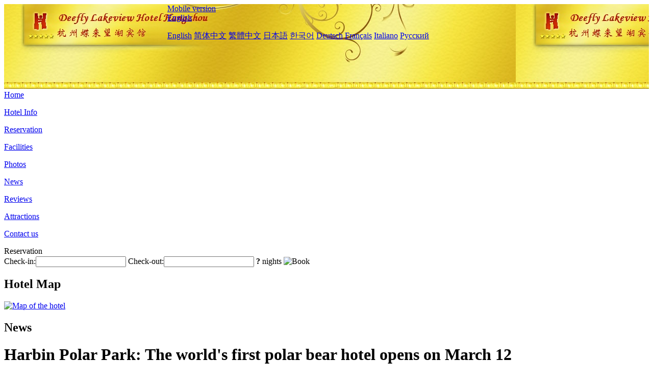

--- FILE ---
content_type: text/html; charset=utf-8
request_url: http://www.lakeviewhotelhangzhou.com/news/4775.html
body_size: 3479
content:
<!DOCTYPE html PUBLIC "-//W3C//DTD XHTML 1.0 Transitional//EN" "http://www.w3.org/TR/xhtml1/DTD/xhtml1-transitional.dtd">

<html xmlns="http://www.w3.org/1999/xhtml" >
<head>
  <meta http-equiv="Content-Type" content="text/html; charset=utf-8" />
  <title>Harbin Polar Park: The world's first polar bear hotel opens on March 12, News, Lakeview Hotel Hangzhou</title>
  <meta name="Keywords" content="Harbin Polar Park: The world's first polar bear hotel opens on March 12, News, Lakeview Hotel Hangzhou, Lakeview Hotel Hangzhou Booking Website, reservation, map, tel, address, Reviews, China." />
  <meta name="Description" content="Harbin Polar Park: The world's first polar bear hotel opens on March 12, News, Lakeview Hotel Hangzhou is a four-star hotel located on the shore of Hangzhou's premier attraction-West Lake.  this hotel offers excellent views of the lake,  also a convenient and practical hotel for tourists on a budget.This Hangzhou hotel boasts 364 comfortable rooms and" />
  <link rel="shortcut icon" href="/All/Images/favicon.ico" />
  <link href="/All/style.css?20200525" type="text/css" rel="stylesheet" />
  <script type="text/javascript" src="/Javascript/jquery.js"></script>
  <script type="text/javascript" src="/Javascript/publicNew.js?20200226"></script>
  <link type="text/css" rel="stylesheet" href="/Javascript/Datepicker/jquery-ui.min.css" />
  <script type="text/javascript" src="/Javascript/Datepicker/jquery-ui.min.js"></script>
</head>
<body language='en'>
  <div class="wrapper">
    	<div class="topBg" style="background:url(/lakeviewhotelhangzhou.com/Images/en/logo.jpg) repeat-x;">
	    <div class="top">
            <div style="float:left; padding-left:40px"><a href="/" style="display:block; width:280px; height:80px"></a></div>
            <a href="http://m.lakeviewhotelhangzhou.com" class="mobileVersion">Mobile version</a>
<div class='languageSwitch'>
   <a class='language_en' href='javascript:void(0);'>English</a>
   <p class='cornerSolid'></p>
   <div>
      <p class='cornerSharp'></p>
      <a class='language_en' href='/'>English</a>
      <a class='language_cn' href='/cn/'>简体中文</a>
      <a class='language_big5' href='/big5/'>繁體中文</a>
      <a class='language_ja' href='/ja/'>日本語</a>
      <a class='language_ko' href='/ko/'>한국어</a>
      <a class='language_de' href='/de/'>Deutsch</a>
      <a class='language_fr' href='/fr/'>Français</a>
      <a class='language_it' href='/it/'>Italiano</a>
      <a class='language_ru' href='/ru/'>Русский</a>
   </div>
</div>
            <div style="text-align:right; padding-top:80px; padding-right:20px;">
                <!--Weather fail: without ChinaHoliday CityID.-->
            </div>
    	    <div class="clear"></div>
    	</div>
    
<div class='navBody'>
  <div class='navMain'>
    <dl class='navDL'>
      <dt class='homeTopMenuClass' ><a href='/'>Home</a></dt>
    </dl>
    <dl class='navDL'>
      <dt class='infoTopMenuClass' ><a href='/info/'>Hotel Info</a></dt>
    </dl>
    <dl class='navDL'>
      <dt class='reservationTopMenuClass' ><a href='/reservation/'>Reservation</a></dt>
    </dl>
    <dl class='navDL'>
      <dt class='facilitiesTopMenuClass' ><a href='/facilities/'>Facilities</a></dt>
    </dl>
    <dl class='navDL'>
      <dt class='photosTopMenuClass' ><a href='/photos/'>Photos</a></dt>
    </dl>
    <dl class='navDL'>
      <dt class='newsTopMenuClass navActive' ><a href='/news/'>News</a></dt>
    </dl>
    <dl class='navDL'>
      <dt class='reviewsTopMenuClass' ><a href='/reviews/'>Reviews</a></dt>
    </dl>
    <dl class='navDL'>
      <dt class='attractionsTopMenuClass' ><a href='/attractions/'>Attractions</a></dt>
    </dl>
    <dl class='navDL'>
      <dt class='contact_usTopMenuClass' ><a href='/contact_us/'>Contact us</a></dt>
    </dl>
    <div class='clear'></div>
  </div>
</div>

    </div>  
    <div class="layout">
    	<div class="main">
            <div class="left">
    <div class="boxBooking">
        <div class="boxBookingTitle">Reservation</div>
        <div class="boxBookingCont">
            <label for="tbCheckin">Check-in:</label><input type="text" id="tbCheckin" readonly="readonly" dateFormat="d M,yy  D" />
            <label for="tbCheckout">Check-out:</label><input type="text" id="tbCheckout" readonly="readonly" dateFormat="d M,yy  D" />
            <span id="nights" night=" night" nights=" nights"><b>?</b> nights</span>
            <img class="btnBookBox" src="/All/Images/en/Book.gif" checkin='tbCheckin' checkout='tbCheckout' alt="Book" />
            <img id="loading" src="/Reservation/Images/loading.gif" style="visibility:hidden;" alt="" />
        </div>
	</div>
    <div class="mapSmall">
        <h2>Hotel Map</h2>
        <a href="/contact_us/"><img src="/All/Images/homeMap.png" alt="Map of the hotel" /></a>
    </div>
</div>            
            <div class="right">
                <div class="box">
                    <h2>News</h2>
                    <div class="articleBox">
                        <h1>Harbin Polar Park: The world's first polar bear hotel opens on March 12</h1>
                        <p class="articleTitle">Date: 2021-03-11</p>
                        <div class="articleContent"><p>The second phase of the Harbin Polar Museum-Polar Park will welcome guests on the 12th, and the world&#39;s first polar bear hotel will also open simultaneously. Tourists can purchase tickets for the Polar Bear Pavilion and book the Polar Bear Hotel through the official channels of Harbin Polar Park.</p><p><br /></p><p>Harbin Polar Park spent 100 million yuan to build the world&#39;s first polar bear hotel, which was jointly designed by the famous Russian designer Kozylenko Natalia Yefremovna and the famous Japanese theme park designer Shuji Miyajima. In order to provide visitors with a better experience and vision, the hotel has customized 33 pieces of strengthened glass, which are distributed in various functional areas of the hotel. Visitors can look down on the polar bear and dine with the polar bear when they are dining; in any room, they can see the polar bear through the tempered glass, and they can &quot;sleep together&quot; with the polar bear at night. Polar bears can accompany you around the clock for 24 hours. In January 2021, the Polar Bear Hotel was shortlisted for the &quot;Top Ten Ice and Snow Fashion&quot; projects at the China Ice and Snow Tourism Development Forum with outstanding performance in creativity, appearance, architecture, and experience.</p><p><br /></p><p>The Polar Bear Pavilion restores the real Arctic scene, and visitors can experience the ultimate experience of feeding polar bears and eating food. The Polar Bear Pavilion has built an outdoor sunshine area, where polar bears can go skating, playing in the snow, and basking in the open air. At the same time, a high-tech 3D interactive area has been built. Children can join polar bears, penguins and other polar animals in the surrounding glaciers. &quot;Hide and seek&quot;.</p><p><br /></p></div>
                        <div class="clear" style="height:20px"></div>
                        <ul>
                            <li style="float:left;width:300px;"><a style="float:left; width:300px; overflow:hidden; text-overflow:ellipsis; white-space:nowrap;" href="/news/4773.html" title="Xi 'an in 2021 will boost the construction of harmony brigade project world of ice and snow, etc. 65">Prev:Xi 'an in 2021 will boost the construction of harmony brigade project world of ice and snow, etc. 65</a></li>
                            <li style="float:right;width:300px;"><a style="float:left; width:300px; overflow:hidden; text-overflow:ellipsis; white-space:nowrap;" href="/news/4777.html" title="Chengdu plans to build a Panda International Tourism Resort and has introduced 3 tens of billions of industrial projects">Next:Chengdu plans to build a Panda International Tourism Resort and has introduced 3 tens of billions of industrial projects</a></li>
                        </ul>
                        <div class="clear"></div>
                        <div><a href="./"><img src="/All/Images/icon_2.gif" />&nbsp;&nbsp;Go Back</a></div>
                    </div>
                </div>
            </div>
            <div class="clear"></div>
        </div>
    </div>
    	<div class="footer">
            <p style="display:none">Tel:+86-571-87078888</p>
            <p>Address: 2 Huancheng West Road, near Qingchun Road and West Lake</p>
            <p>Opened in 1986, Lakeview Hotel Hangzhou.</p>
    </div>
  </div>
</body>
</html>
